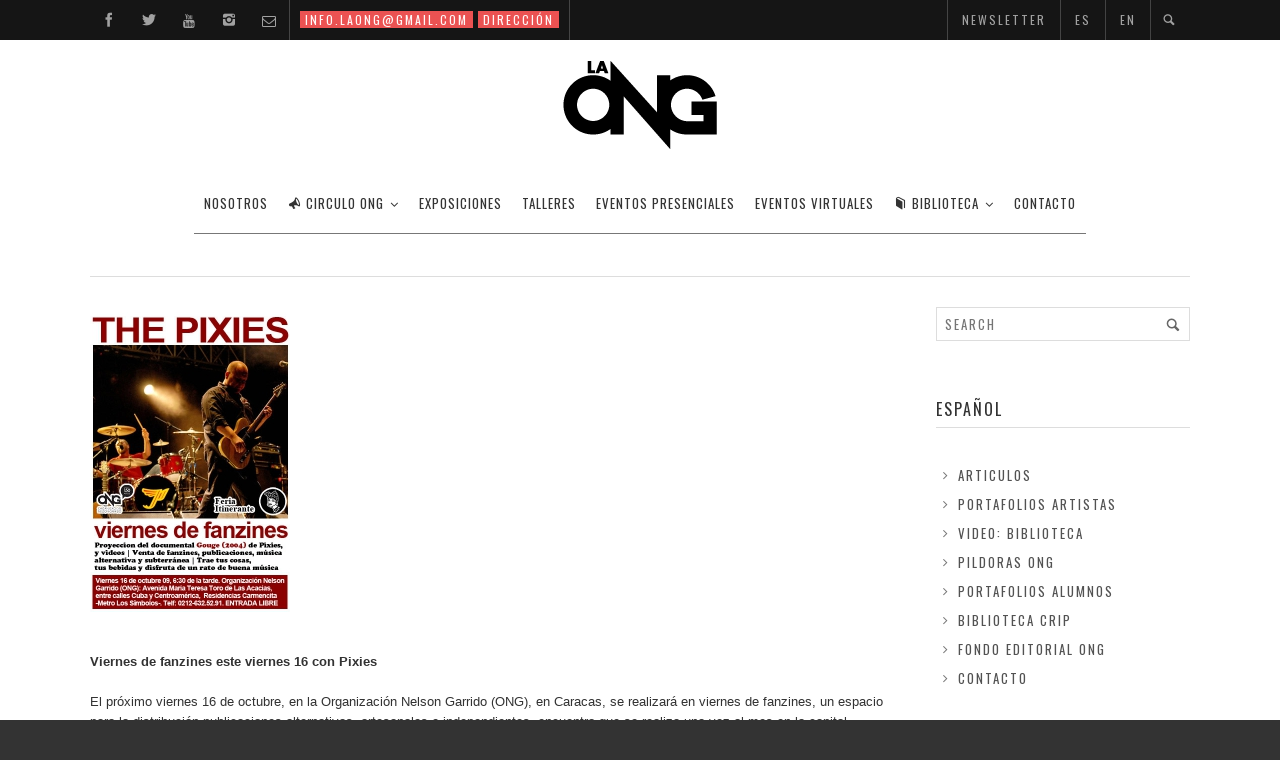

--- FILE ---
content_type: text/html; charset=UTF-8
request_url: https://laong.org/viernes-de-fanzines-este-viernes-16-con-pixies/
body_size: 17180
content:
<!DOCTYPE html>
<!--[if IE 7]>
<html class="ie ie7 no-js" lang="en">
<![endif]-->
<!--[if IE 8]>
<html class="ie ie8 no-js" lang="en">
<![endif]-->
<!--[if !(IE 7) | !(IE 8)  ]><!-->
<html class="no-js" lang="en">
<!--<![endif]-->
<head>
<meta charset="UTF-8" />
<meta name="viewport" content="width=device-width, initial-scale=1.0">
<title>Viernes de fanzines este viernes 16 con Pixies - LaONG | Organizaci&oacute;n Nelson Garrido</title>
<link rel="profile" href="http://gmpg.org/xfn/11" />
<link rel="pingback" href="https://laong.org/xmlrpc.php" />

	<link rel="shortcut icon" href="http://laong.org/wp-content/uploads/2015/03/Favicon.ico">





<!--[if lt IE 9]>
<script src="https://laong.org/wp-content/themes/sonata/js/html5.js" type="text/javascript"></script>
<![endif]-->
		    <!-- PVC Template -->
    <script type="text/template" id="pvc-stats-view-template">
    <i class="pvc-stats-icon medium" aria-hidden="true"><svg aria-hidden="true" focusable="false" data-prefix="far" data-icon="chart-bar" role="img" xmlns="http://www.w3.org/2000/svg" viewBox="0 0 512 512" class="svg-inline--fa fa-chart-bar fa-w-16 fa-2x"><path fill="currentColor" d="M396.8 352h22.4c6.4 0 12.8-6.4 12.8-12.8V108.8c0-6.4-6.4-12.8-12.8-12.8h-22.4c-6.4 0-12.8 6.4-12.8 12.8v230.4c0 6.4 6.4 12.8 12.8 12.8zm-192 0h22.4c6.4 0 12.8-6.4 12.8-12.8V140.8c0-6.4-6.4-12.8-12.8-12.8h-22.4c-6.4 0-12.8 6.4-12.8 12.8v198.4c0 6.4 6.4 12.8 12.8 12.8zm96 0h22.4c6.4 0 12.8-6.4 12.8-12.8V204.8c0-6.4-6.4-12.8-12.8-12.8h-22.4c-6.4 0-12.8 6.4-12.8 12.8v134.4c0 6.4 6.4 12.8 12.8 12.8zM496 400H48V80c0-8.84-7.16-16-16-16H16C7.16 64 0 71.16 0 80v336c0 17.67 14.33 32 32 32h464c8.84 0 16-7.16 16-16v-16c0-8.84-7.16-16-16-16zm-387.2-48h22.4c6.4 0 12.8-6.4 12.8-12.8v-70.4c0-6.4-6.4-12.8-12.8-12.8h-22.4c-6.4 0-12.8 6.4-12.8 12.8v70.4c0 6.4 6.4 12.8 12.8 12.8z" class=""></path></svg></i>
	 <%= total_view %> total views	<% if ( today_view > 0 ) { %>
		<span class="views_today">,  <%= today_view %> views today</span>
	<% } %>
	</span>
	</script>
		    <meta name='robots' content='index, follow, max-image-preview:large, max-snippet:-1, max-video-preview:-1' />

	<!-- This site is optimized with the Yoast SEO plugin v26.5 - https://yoast.com/wordpress/plugins/seo/ -->
	<link rel="canonical" href="https://laong.org/viernes-de-fanzines-este-viernes-16-con-pixies/" />
	<meta property="og:locale" content="en_US" />
	<meta property="og:type" content="article" />
	<meta property="og:title" content="Viernes de fanzines este viernes 16 con Pixies - LaONG | Organizaci&oacute;n Nelson Garrido" />
	<meta property="og:description" content="Viernes de fanzines este viernes 16 con Pixies El próximo viernes 16 de octubre, en la Organización Nelson Garrido (ONG), en Caracas, se realizará en viernes de fanzines, un espacio para la distribución publicaciones alternativas, artesanales e independientes, encuentro que&nbsp;&hellip;" />
	<meta property="og:url" content="https://laong.org/viernes-de-fanzines-este-viernes-16-con-pixies/" />
	<meta property="og:site_name" content="LaONG | Organizaci&oacute;n Nelson Garrido" />
	<meta property="article:publisher" content="https://www.facebook.com/LaONGVirtual" />
	<meta property="article:published_time" content="2009-10-10T21:10:32+00:00" />
	<meta property="article:modified_time" content="2016-02-19T11:53:48+00:00" />
	<meta property="og:image" content="http://blog.organizacionnelsongarrido.com/wp-content/uploads/2009/10/web_pixies1-200x300.jpg" />
	<meta name="author" content="Gala Garrido" />
	<meta name="twitter:card" content="summary_large_image" />
	<meta name="twitter:label1" content="Written by" />
	<meta name="twitter:data1" content="Gala Garrido" />
	<meta name="twitter:label2" content="Est. reading time" />
	<meta name="twitter:data2" content="2 minutes" />
	<script type="application/ld+json" class="yoast-schema-graph">{"@context":"https://schema.org","@graph":[{"@type":"WebPage","@id":"https://laong.org/viernes-de-fanzines-este-viernes-16-con-pixies/","url":"https://laong.org/viernes-de-fanzines-este-viernes-16-con-pixies/","name":"Viernes de fanzines este viernes 16 con Pixies - LaONG | Organizaci&oacute;n Nelson Garrido","isPartOf":{"@id":"https://laong.org/#website"},"primaryImageOfPage":{"@id":"https://laong.org/viernes-de-fanzines-este-viernes-16-con-pixies/#primaryimage"},"image":{"@id":"https://laong.org/viernes-de-fanzines-este-viernes-16-con-pixies/#primaryimage"},"thumbnailUrl":"http://blog.organizacionnelsongarrido.com/wp-content/uploads/2009/10/web_pixies1-200x300.jpg","datePublished":"2009-10-10T21:10:32+00:00","dateModified":"2016-02-19T11:53:48+00:00","author":{"@id":"https://laong.org/#/schema/person/a085e8a0545ba50561d4b9e86f6f7cb3"},"breadcrumb":{"@id":"https://laong.org/viernes-de-fanzines-este-viernes-16-con-pixies/#breadcrumb"},"inLanguage":"en","potentialAction":[{"@type":"ReadAction","target":["https://laong.org/viernes-de-fanzines-este-viernes-16-con-pixies/"]}]},{"@type":"ImageObject","inLanguage":"en","@id":"https://laong.org/viernes-de-fanzines-este-viernes-16-con-pixies/#primaryimage","url":"http://blog.organizacionnelsongarrido.com/wp-content/uploads/2009/10/web_pixies1-200x300.jpg","contentUrl":"http://blog.organizacionnelsongarrido.com/wp-content/uploads/2009/10/web_pixies1-200x300.jpg"},{"@type":"BreadcrumbList","@id":"https://laong.org/viernes-de-fanzines-este-viernes-16-con-pixies/#breadcrumb","itemListElement":[{"@type":"ListItem","position":1,"name":"Home","item":"https://laong.org/"},{"@type":"ListItem","position":2,"name":"Viernes de fanzines este viernes 16 con Pixies"}]},{"@type":"WebSite","@id":"https://laong.org/#website","url":"https://laong.org/","name":"LaONG | Organizaci&oacute;n Nelson Garrido","description":"La ONG como proyecto de arte y cultura no ha parado desde su fundaci&oacute;n; crece y se fortalece con el paso del tiempo.","potentialAction":[{"@type":"SearchAction","target":{"@type":"EntryPoint","urlTemplate":"https://laong.org/?s={search_term_string}"},"query-input":{"@type":"PropertyValueSpecification","valueRequired":true,"valueName":"search_term_string"}}],"inLanguage":"en"},{"@type":"Person","@id":"https://laong.org/#/schema/person/a085e8a0545ba50561d4b9e86f6f7cb3","name":"Gala Garrido","image":{"@type":"ImageObject","inLanguage":"en","@id":"https://laong.org/#/schema/person/image/","url":"https://secure.gravatar.com/avatar/ce8cc525ced19919bc2935b3d5014e07de3d3ca62502bfd69a7b5e0333c27906?s=96&d=mm&r=g","contentUrl":"https://secure.gravatar.com/avatar/ce8cc525ced19919bc2935b3d5014e07de3d3ca62502bfd69a7b5e0333c27906?s=96&d=mm&r=g","caption":"Gala Garrido"},"url":"https://laong.org/author/galaong/"}]}</script>
	<!-- / Yoast SEO plugin. -->


<link rel='dns-prefetch' href='//fonts.googleapis.com' />
<link rel="alternate" type="application/rss+xml" title="LaONG | Organizaci&oacute;n Nelson Garrido &raquo; Feed" href="https://laong.org/feed/" />
<link rel="alternate" type="application/rss+xml" title="LaONG | Organizaci&oacute;n Nelson Garrido &raquo; Comments Feed" href="https://laong.org/comments/feed/" />
<link rel="alternate" title="oEmbed (JSON)" type="application/json+oembed" href="https://laong.org/wp-json/oembed/1.0/embed?url=https%3A%2F%2Flaong.org%2Fviernes-de-fanzines-este-viernes-16-con-pixies%2F" />
<link rel="alternate" title="oEmbed (XML)" type="text/xml+oembed" href="https://laong.org/wp-json/oembed/1.0/embed?url=https%3A%2F%2Flaong.org%2Fviernes-de-fanzines-este-viernes-16-con-pixies%2F&#038;format=xml" />
<style id='wp-img-auto-sizes-contain-inline-css' type='text/css'>
img:is([sizes=auto i],[sizes^="auto," i]){contain-intrinsic-size:3000px 1500px}
/*# sourceURL=wp-img-auto-sizes-contain-inline-css */
</style>
<link rel='stylesheet' id='wi-flexslider-css' href='https://laong.org/wp-content/plugins/wi-portfolio/css/flexslider.css?ver=6.9' type='text/css' media='all' />
<link rel='stylesheet' id='wi-portfolio-css' href='https://laong.org/wp-content/plugins/wi-portfolio/css/portfolio.css?ver=6.9' type='text/css' media='all' />
<link rel='stylesheet' id='wi-portfolio-responsive-css' href='https://laong.org/wp-content/plugins/wi-portfolio/css/responsive.css?ver=6.9' type='text/css' media='all' />
<link rel='stylesheet' id='wi-colorbox-css' href='https://laong.org/wp-content/plugins/wi-portfolio/css/colorbox.css?ver=6.9' type='text/css' media='all' />
<style id='wp-emoji-styles-inline-css' type='text/css'>

	img.wp-smiley, img.emoji {
		display: inline !important;
		border: none !important;
		box-shadow: none !important;
		height: 1em !important;
		width: 1em !important;
		margin: 0 0.07em !important;
		vertical-align: -0.1em !important;
		background: none !important;
		padding: 0 !important;
	}
/*# sourceURL=wp-emoji-styles-inline-css */
</style>
<link rel='stylesheet' id='wp-block-library-css' href='https://laong.org/wp-includes/css/dist/block-library/style.min.css?ver=6.9' type='text/css' media='all' />
<style id='classic-theme-styles-inline-css' type='text/css'>
/*! This file is auto-generated */
.wp-block-button__link{color:#fff;background-color:#32373c;border-radius:9999px;box-shadow:none;text-decoration:none;padding:calc(.667em + 2px) calc(1.333em + 2px);font-size:1.125em}.wp-block-file__button{background:#32373c;color:#fff;text-decoration:none}
/*# sourceURL=/wp-includes/css/classic-themes.min.css */
</style>
<style id='pdfemb-pdf-embedder-viewer-style-inline-css' type='text/css'>
.wp-block-pdfemb-pdf-embedder-viewer{max-width:none}

/*# sourceURL=https://laong.org/wp-content/plugins/pdf-embedder/block/build/style-index.css */
</style>
<style id='global-styles-inline-css' type='text/css'>
:root{--wp--preset--aspect-ratio--square: 1;--wp--preset--aspect-ratio--4-3: 4/3;--wp--preset--aspect-ratio--3-4: 3/4;--wp--preset--aspect-ratio--3-2: 3/2;--wp--preset--aspect-ratio--2-3: 2/3;--wp--preset--aspect-ratio--16-9: 16/9;--wp--preset--aspect-ratio--9-16: 9/16;--wp--preset--color--black: #000000;--wp--preset--color--cyan-bluish-gray: #abb8c3;--wp--preset--color--white: #ffffff;--wp--preset--color--pale-pink: #f78da7;--wp--preset--color--vivid-red: #cf2e2e;--wp--preset--color--luminous-vivid-orange: #ff6900;--wp--preset--color--luminous-vivid-amber: #fcb900;--wp--preset--color--light-green-cyan: #7bdcb5;--wp--preset--color--vivid-green-cyan: #00d084;--wp--preset--color--pale-cyan-blue: #8ed1fc;--wp--preset--color--vivid-cyan-blue: #0693e3;--wp--preset--color--vivid-purple: #9b51e0;--wp--preset--gradient--vivid-cyan-blue-to-vivid-purple: linear-gradient(135deg,rgb(6,147,227) 0%,rgb(155,81,224) 100%);--wp--preset--gradient--light-green-cyan-to-vivid-green-cyan: linear-gradient(135deg,rgb(122,220,180) 0%,rgb(0,208,130) 100%);--wp--preset--gradient--luminous-vivid-amber-to-luminous-vivid-orange: linear-gradient(135deg,rgb(252,185,0) 0%,rgb(255,105,0) 100%);--wp--preset--gradient--luminous-vivid-orange-to-vivid-red: linear-gradient(135deg,rgb(255,105,0) 0%,rgb(207,46,46) 100%);--wp--preset--gradient--very-light-gray-to-cyan-bluish-gray: linear-gradient(135deg,rgb(238,238,238) 0%,rgb(169,184,195) 100%);--wp--preset--gradient--cool-to-warm-spectrum: linear-gradient(135deg,rgb(74,234,220) 0%,rgb(151,120,209) 20%,rgb(207,42,186) 40%,rgb(238,44,130) 60%,rgb(251,105,98) 80%,rgb(254,248,76) 100%);--wp--preset--gradient--blush-light-purple: linear-gradient(135deg,rgb(255,206,236) 0%,rgb(152,150,240) 100%);--wp--preset--gradient--blush-bordeaux: linear-gradient(135deg,rgb(254,205,165) 0%,rgb(254,45,45) 50%,rgb(107,0,62) 100%);--wp--preset--gradient--luminous-dusk: linear-gradient(135deg,rgb(255,203,112) 0%,rgb(199,81,192) 50%,rgb(65,88,208) 100%);--wp--preset--gradient--pale-ocean: linear-gradient(135deg,rgb(255,245,203) 0%,rgb(182,227,212) 50%,rgb(51,167,181) 100%);--wp--preset--gradient--electric-grass: linear-gradient(135deg,rgb(202,248,128) 0%,rgb(113,206,126) 100%);--wp--preset--gradient--midnight: linear-gradient(135deg,rgb(2,3,129) 0%,rgb(40,116,252) 100%);--wp--preset--font-size--small: 13px;--wp--preset--font-size--medium: 20px;--wp--preset--font-size--large: 36px;--wp--preset--font-size--x-large: 42px;--wp--preset--spacing--20: 0.44rem;--wp--preset--spacing--30: 0.67rem;--wp--preset--spacing--40: 1rem;--wp--preset--spacing--50: 1.5rem;--wp--preset--spacing--60: 2.25rem;--wp--preset--spacing--70: 3.38rem;--wp--preset--spacing--80: 5.06rem;--wp--preset--shadow--natural: 6px 6px 9px rgba(0, 0, 0, 0.2);--wp--preset--shadow--deep: 12px 12px 50px rgba(0, 0, 0, 0.4);--wp--preset--shadow--sharp: 6px 6px 0px rgba(0, 0, 0, 0.2);--wp--preset--shadow--outlined: 6px 6px 0px -3px rgb(255, 255, 255), 6px 6px rgb(0, 0, 0);--wp--preset--shadow--crisp: 6px 6px 0px rgb(0, 0, 0);}:where(.is-layout-flex){gap: 0.5em;}:where(.is-layout-grid){gap: 0.5em;}body .is-layout-flex{display: flex;}.is-layout-flex{flex-wrap: wrap;align-items: center;}.is-layout-flex > :is(*, div){margin: 0;}body .is-layout-grid{display: grid;}.is-layout-grid > :is(*, div){margin: 0;}:where(.wp-block-columns.is-layout-flex){gap: 2em;}:where(.wp-block-columns.is-layout-grid){gap: 2em;}:where(.wp-block-post-template.is-layout-flex){gap: 1.25em;}:where(.wp-block-post-template.is-layout-grid){gap: 1.25em;}.has-black-color{color: var(--wp--preset--color--black) !important;}.has-cyan-bluish-gray-color{color: var(--wp--preset--color--cyan-bluish-gray) !important;}.has-white-color{color: var(--wp--preset--color--white) !important;}.has-pale-pink-color{color: var(--wp--preset--color--pale-pink) !important;}.has-vivid-red-color{color: var(--wp--preset--color--vivid-red) !important;}.has-luminous-vivid-orange-color{color: var(--wp--preset--color--luminous-vivid-orange) !important;}.has-luminous-vivid-amber-color{color: var(--wp--preset--color--luminous-vivid-amber) !important;}.has-light-green-cyan-color{color: var(--wp--preset--color--light-green-cyan) !important;}.has-vivid-green-cyan-color{color: var(--wp--preset--color--vivid-green-cyan) !important;}.has-pale-cyan-blue-color{color: var(--wp--preset--color--pale-cyan-blue) !important;}.has-vivid-cyan-blue-color{color: var(--wp--preset--color--vivid-cyan-blue) !important;}.has-vivid-purple-color{color: var(--wp--preset--color--vivid-purple) !important;}.has-black-background-color{background-color: var(--wp--preset--color--black) !important;}.has-cyan-bluish-gray-background-color{background-color: var(--wp--preset--color--cyan-bluish-gray) !important;}.has-white-background-color{background-color: var(--wp--preset--color--white) !important;}.has-pale-pink-background-color{background-color: var(--wp--preset--color--pale-pink) !important;}.has-vivid-red-background-color{background-color: var(--wp--preset--color--vivid-red) !important;}.has-luminous-vivid-orange-background-color{background-color: var(--wp--preset--color--luminous-vivid-orange) !important;}.has-luminous-vivid-amber-background-color{background-color: var(--wp--preset--color--luminous-vivid-amber) !important;}.has-light-green-cyan-background-color{background-color: var(--wp--preset--color--light-green-cyan) !important;}.has-vivid-green-cyan-background-color{background-color: var(--wp--preset--color--vivid-green-cyan) !important;}.has-pale-cyan-blue-background-color{background-color: var(--wp--preset--color--pale-cyan-blue) !important;}.has-vivid-cyan-blue-background-color{background-color: var(--wp--preset--color--vivid-cyan-blue) !important;}.has-vivid-purple-background-color{background-color: var(--wp--preset--color--vivid-purple) !important;}.has-black-border-color{border-color: var(--wp--preset--color--black) !important;}.has-cyan-bluish-gray-border-color{border-color: var(--wp--preset--color--cyan-bluish-gray) !important;}.has-white-border-color{border-color: var(--wp--preset--color--white) !important;}.has-pale-pink-border-color{border-color: var(--wp--preset--color--pale-pink) !important;}.has-vivid-red-border-color{border-color: var(--wp--preset--color--vivid-red) !important;}.has-luminous-vivid-orange-border-color{border-color: var(--wp--preset--color--luminous-vivid-orange) !important;}.has-luminous-vivid-amber-border-color{border-color: var(--wp--preset--color--luminous-vivid-amber) !important;}.has-light-green-cyan-border-color{border-color: var(--wp--preset--color--light-green-cyan) !important;}.has-vivid-green-cyan-border-color{border-color: var(--wp--preset--color--vivid-green-cyan) !important;}.has-pale-cyan-blue-border-color{border-color: var(--wp--preset--color--pale-cyan-blue) !important;}.has-vivid-cyan-blue-border-color{border-color: var(--wp--preset--color--vivid-cyan-blue) !important;}.has-vivid-purple-border-color{border-color: var(--wp--preset--color--vivid-purple) !important;}.has-vivid-cyan-blue-to-vivid-purple-gradient-background{background: var(--wp--preset--gradient--vivid-cyan-blue-to-vivid-purple) !important;}.has-light-green-cyan-to-vivid-green-cyan-gradient-background{background: var(--wp--preset--gradient--light-green-cyan-to-vivid-green-cyan) !important;}.has-luminous-vivid-amber-to-luminous-vivid-orange-gradient-background{background: var(--wp--preset--gradient--luminous-vivid-amber-to-luminous-vivid-orange) !important;}.has-luminous-vivid-orange-to-vivid-red-gradient-background{background: var(--wp--preset--gradient--luminous-vivid-orange-to-vivid-red) !important;}.has-very-light-gray-to-cyan-bluish-gray-gradient-background{background: var(--wp--preset--gradient--very-light-gray-to-cyan-bluish-gray) !important;}.has-cool-to-warm-spectrum-gradient-background{background: var(--wp--preset--gradient--cool-to-warm-spectrum) !important;}.has-blush-light-purple-gradient-background{background: var(--wp--preset--gradient--blush-light-purple) !important;}.has-blush-bordeaux-gradient-background{background: var(--wp--preset--gradient--blush-bordeaux) !important;}.has-luminous-dusk-gradient-background{background: var(--wp--preset--gradient--luminous-dusk) !important;}.has-pale-ocean-gradient-background{background: var(--wp--preset--gradient--pale-ocean) !important;}.has-electric-grass-gradient-background{background: var(--wp--preset--gradient--electric-grass) !important;}.has-midnight-gradient-background{background: var(--wp--preset--gradient--midnight) !important;}.has-small-font-size{font-size: var(--wp--preset--font-size--small) !important;}.has-medium-font-size{font-size: var(--wp--preset--font-size--medium) !important;}.has-large-font-size{font-size: var(--wp--preset--font-size--large) !important;}.has-x-large-font-size{font-size: var(--wp--preset--font-size--x-large) !important;}
:where(.wp-block-post-template.is-layout-flex){gap: 1.25em;}:where(.wp-block-post-template.is-layout-grid){gap: 1.25em;}
:where(.wp-block-term-template.is-layout-flex){gap: 1.25em;}:where(.wp-block-term-template.is-layout-grid){gap: 1.25em;}
:where(.wp-block-columns.is-layout-flex){gap: 2em;}:where(.wp-block-columns.is-layout-grid){gap: 2em;}
:root :where(.wp-block-pullquote){font-size: 1.5em;line-height: 1.6;}
/*# sourceURL=global-styles-inline-css */
</style>
<link rel='stylesheet' id='contact-form-7-css' href='https://laong.org/wp-content/plugins/contact-form-7/includes/css/styles.css?ver=6.1.4' type='text/css' media='all' />
<link rel='stylesheet' id='a3-pvc-style-css' href='https://laong.org/wp-content/plugins/page-views-count/assets/css/style.min.css?ver=2.8.7' type='text/css' media='all' />
<link rel='stylesheet' id='wi-awesome-font-css' href='https://laong.org/wp-content/plugins/wi-shortcodes/includes/css/font-awesome.min.css?ver=6.9' type='text/css' media='all' />
<link rel='stylesheet' id='wi-icomoon-font-css' href='https://laong.org/wp-content/plugins/wi-shortcodes/includes/css/icomoon.css?ver=6.9' type='text/css' media='all' />
<link rel='stylesheet' id='wi-shortcodes-style-css' href='https://laong.org/wp-content/plugins/wi-shortcodes/includes/css/shortcodes.css?ver=6.9' type='text/css' media='all' />
<link rel='stylesheet' id='wi-shortcodes-responsive-css' href='https://laong.org/wp-content/plugins/wi-shortcodes/includes/css/responsive.css?ver=6.9' type='text/css' media='all' />
<link rel='stylesheet' id='wi-normalize-css' href='https://laong.org/wp-content/themes/sonata/css/normalize.css?ver=6.9' type='text/css' media='all' />
<link rel='stylesheet' id='wi-bootstrap-css' href='https://laong.org/wp-content/themes/sonata/css/bootstrap.min.css?ver=6.9' type='text/css' media='all' />
<link rel='stylesheet' id='wi-awesome-css' href='https://laong.org/wp-content/themes/sonata/css/font-awesome.min.css?ver=6.9' type='text/css' media='all' />
<link rel='stylesheet' id='wi-icomoon-css' href='https://laong.org/wp-content/themes/sonata/css/icomoon.css?ver=6.9' type='text/css' media='all' />
<link rel='stylesheet' id='wi-woocommerce-css' href='https://laong.org/wp-content/themes/sonata/css/woocommerce.css?ver=6.9' type='text/css' media='all' />
<link rel='stylesheet' id='wi-stylesheet-css' href='https://laong.org/wp-content/themes/sonata/style.css?ver=6.9' type='text/css' media='all' />
<link rel='stylesheet' id='wi-bootstrap-responsive-css' href='https://laong.org/wp-content/themes/sonata/css/bootstrap-responsive.min.css?ver=6.9' type='text/css' media='all' />
<link rel='stylesheet' id='wi-responsive-css' href='https://laong.org/wp-content/themes/sonata/css/responsive.css?ver=6.9' type='text/css' media='all' />
<link rel='stylesheet' id='wi-google-font-Oswald-css' href='https://fonts.googleapis.com/css?family=Oswald%3A100%2C200%2C300%2C400%2C500%2C600%2C700%2C800%2C900&#038;subset=latin%2Cgreek-ext%2Ccyrillic%2Clatin-ext%2Cgreek%2Ccyrillic-ext%2Cvietnamese&#038;ver=6.9' type='text/css' media='all' />
<link rel='stylesheet' id='a3pvc-css' href='//laong.org/wp-content/uploads/sass/pvc.min.css?ver=1625088212' type='text/css' media='all' />
<script type="text/javascript" src="https://laong.org/wp-includes/js/jquery/jquery.min.js?ver=3.7.1" id="jquery-core-js"></script>
<script type="text/javascript" src="https://laong.org/wp-includes/js/jquery/jquery-migrate.min.js?ver=3.4.1" id="jquery-migrate-js"></script>
<script type="text/javascript" src="https://laong.org/wp-includes/js/underscore.min.js?ver=1.13.7" id="underscore-js"></script>
<script type="text/javascript" src="https://laong.org/wp-includes/js/backbone.min.js?ver=1.6.0" id="backbone-js"></script>
<script type="text/javascript" id="a3-pvc-backbone-js-extra">
/* <![CDATA[ */
var pvc_vars = {"rest_api_url":"https://laong.org/wp-json/pvc/v1","ajax_url":"https://laong.org/wp-admin/admin-ajax.php","security":"2607494a50","ajax_load_type":"rest_api"};
//# sourceURL=a3-pvc-backbone-js-extra
/* ]]> */
</script>
<script type="text/javascript" src="https://laong.org/wp-content/plugins/page-views-count/assets/js/pvc.backbone.min.js?ver=2.8.7" id="a3-pvc-backbone-js"></script>
<script type="text/javascript" src="https://laong.org/wp-content/themes/sonata/js/modernizr.custom.js?ver=2.7.1" id="wi-modernizr-js"></script>
<link rel="https://api.w.org/" href="https://laong.org/wp-json/" /><link rel="alternate" title="JSON" type="application/json" href="https://laong.org/wp-json/wp/v2/posts/919" /><link rel="EditURI" type="application/rsd+xml" title="RSD" href="https://laong.org/xmlrpc.php?rsd" />
<meta name="generator" content="WordPress 6.9" />
<link rel='shortlink' href='https://laong.org/?p=919' />
	<style type="text/css">
		/* Content Width
		------------------------------------------------- */
				.container {
			width:1100px;
			}
		body.layout-boxed #wi-wrapper,
		body.layout-boxed #wi-header-sticky-wrapper #wi-header.is-sticky {
			width:1160px;
			}
			
		
		/* Boxed Layout Body Style
		------------------------------------------------- */
				
		/* Topbar submenu width
		------------------------------------------------- */
				.topbar-menu ul.menu > li > ul {
			width:110px;
			}
			
		/* Primary menu submenu width
		------------------------------------------------- */
				#wi-mainnav .menu > ul > li ul {
			width:200px;
			}
		#wi-mainnav .menu > ul > li > ul ul	{
			left:200px;
			}
		#wi-mainnav .menu > ul > li.right-menu ul li ul {
			right:200px;
			}	
				
		/* Logo
		------------------------------------------------- */
				
		#wi-logo img {
			margin-top:0px;			
		}
						#wi-logo img {
			margin-left:0px;
		}
				
		/* Footer Background Color
		------------------------------------------------- */
				
		#wi-footer.theme-dark {
			background-color:#282E2D;			
		}
				
		/* Selection Color
		------------------------------------------------- */
				::selection
		{
			background:#eb5252;
			color:#fff;
		}
		::-moz-selection
		{
			background:#eb5252;
			color:#fff;
		}		
				
		/* Link
		------------------------------------------------- */
				
		a {
			color:#3a3a3a;			
		}
				
		/* Link hover
		------------------------------------------------- */
				
		a:hover {
			color:#eb5252;			
		}
				
		/* Link decoration
		------------------------------------------------- */
				
		a {
			text-decoration:none;
		}
				
		/* Link hover decoration
		------------------------------------------------- */
				
		a:hover {
			text-decoration:underline;
		}
				
		/* Primary Color
		------------------------------------------------- */
			
		#wi-mainnav .menu > ul > li.menu-cart-has > a,
		#wi-mainnav .menu > ul > li.menu-cart-has:hover > a,
		
		cite,
		blockquote em,
		blockquote cite,
		.wi-single.format-quote .text-area .post-content .quote-author,
			/* shortcodes */
			
			/* portfolio */
		.portfolio-info table td .launch,
		
			/* WooCommerce */
		.woocommerce .star-rating span:before, 
		.woocommerce-page .star-rating span:before		
		{
			color:#eb5252;
		}
		.gallery-icon:hover,
		.topbar-text a,
		#wi-topbar.topbar-primary,
		.wi-article .more-link:hover,
		.wi-blog-slider	.flex-control-paging li a.flex-active,
		.wi-pagination > ul > li > a:hover,
		.wi-single.format-link .link-area .link-title a:hover,
		.page-links > a:hover,
		.post-nav .ele .nav-text a:hover,
		.tags a:hover,
		.authorbox .text h4 a,
		#respond #submit:hover,
		.tagcloud a:hover,
		.wpcf7 .wpcf7-submit:hover,
		.wpcf7 .wpcf7-submit:active,
		.wpcf7 .wpcf7-submit:focus,
		body .mc4wp-form input[type="submit"]:hover,
		body .mc4wp-form input[type="submit"]:active,
		body .mc4wp-form input[type="submit"]:focus,
		.post-password-form input[type="submit"]:hover,
		.post-password-form input[type="submit"]:focus,
		.post-password-form input[type="submit"]:active,
		.tp-bullets.simplebullets.round .bullet:hover, 
		.tp-bullets.simplebullets.round .bullet.selected,
		.tp-bullets.simplebullets.square-old .bullet.selected,
		.tp-button.primary,
		
				/* shortcodes */
		.progress .fore .bar,
		.wi-button .btn-primary,
		.wi-pricing .pricing-column.featured,
		.wi-flexslider .flexslider	.flex-control-paging li a.flex-active,
				
				/* portfolio */
		.wi-portfolio-filter ul li a:hover,	
		.wi-portfolio-filter ul li.active a,		
		.wi-portfolio-slider .flex-control-paging li a.flex-active,
		.portfolio-info table td .launch:hover,
		
				/* WooCommerce */
		.woocommerce span.onsale, 
		.woocommerce-page span.onsale,
		.woocommerce nav.woocommerce-pagination ul li a:hover,
		.woocommerce-page nav.woocommerce-pagination ul li a:hover,
		.woocommerce a.button.alt:hover,
		.woocommerce button.button.alt:hover,
		.woocommerce input.button.alt:hover,
		.woocommerce #respond input#submit.alt:hover,
		.woocommerce-page a.button.alt:hover, 
		.woocommerce-page button.button.alt:hover, 
		.woocommerce-page input.button.alt:hover,
		.woocommerce-page #respond input#submit.alt:hover,
		.woocommerce #review_form #respond .form-submit input:hover, 
		.woocommerce-page #review_form #respond .form-submit input:hover,
		.woocommerce #review_form #respond .form-submit input:focus,
		.woocommerce-page #review_form #respond .form-submit input:focus,
		.woocommerce #review_form #respond .form-submit input:active,
		.woocommerce-page #review_form #respond .form-submit input:active		
		 {
			background-color:#eb5252;
		}
		
		.wi-article .more-link:hover,
		#respond #submit:hover,
		.tagcloud a:hover,
		.wi-latest-portfolio-widget	.port-item .inner a:hover,
		.wi-flickr-widget .flickr-item .inner a:hover,
		.wpcf7 .wpcf7-submit:hover,
		.wpcf7 .wpcf7-submit:active,
		.wpcf7 .wpcf7-submit:focus,
		body .mc4wp-form input[type="submit"]:hover,
		body .mc4wp-form input[type="submit"]:active,
		body .mc4wp-form input[type="submit"]:focus,
		.post-password-form input[type="submit"]:hover,
		.post-password-form input[type="submit"]:focus,
		.post-password-form input[type="submit"]:active
		.tp-bullets.simplebullets.navbar .bullet.selected,
		.tp-bullets.simplebullets.navbar-old .bullet.selected,
		
			/* portfolio */
		.wi-portfolio-filter ul li a:hover,	
		.wi-portfolio-filter ul li.active a,
		
			/* WooCommerce */
		.woocommerce #review_form #respond .form-submit input:hover, 
		.woocommerce-page #review_form #respond .form-submit input:hover,
		.woocommerce #review_form #respond .form-submit input:focus,
		.woocommerce-page #review_form #respond .form-submit input:focus,
		.woocommerce #review_form #respond .form-submit input:active,
		.woocommerce-page #review_form #respond .form-submit input:active	
 		{
			border-color:#eb5252;
		}
		
		.woocommerce ul.products li.product.featured, 
		.woocommerce-page ul.products li.product.featured {
			box-shadow:0 3px 0 #eb5252;
		}
		
				
		/* Typography
		------------------------------------------------- */
			/* Body */
				body {
			font-size:13px;			
		}
							h1 {
				font-size:28px;
			}
							h2 {
				font-size:24px;
			}
							h3 {
				font-size:22px;
			}
							h4 {
				font-size:16px;
			}
							h5 {
				font-size:13px;
			}
							h6 {
				font-size:13px;
			}
						
			/* Main navigation */
				#wi-mainnav .menu > ul > li > a {
			font-size:13px;			
		}
						#wi-mainnav .menu > ul > li ul > li > a {
			font-size:11px;			
		}
				
			/* Titlebar */
				#wi-titlebar .title {
			font-size:24px;			
		}
		@media (max-width: 767px) {
			#wi-titlebar .title {
				font-size:12px;			
			}
		}
		@media (max-width: 479px) {
			#wi-titlebar .title {
				font-size:9.6px;
			}
		}			
						#wi-titlebar .subtitle {
			font-size:12px;			
		}
				
			/* Blog post title */
				.wi-article .text-area .title {
			font-size:22px;			
		}
		@media (max-width: 767px) {
			.wi-article .text-area .title {
				font-size:17.6px;
			}
		}
				
		
		/* Body font
		------------------------------------------------- */
				body,
		input, textarea, select,
		#wi-titlebar .subtitle,
		#respond input[type="text"], 
		#respond input[type="text"]:focus, 
		#respond textarea, 
		#respond textarea:focus,
		.wpcf7 input[type=text],
		.wpcf7 input[type=text]:focus,
		.wpcf7 input[type=email],
		.wpcf7 input[type=email]:focus,
		.wpcf7 textarea,
		.wpcf7 textarea:focus {
			font-family:Arial, Helvetica, sans-serif;
			}
				
		/* Navigation font
		------------------------------------------------- */
				#wi-mainnav .menu > ul > li > a,
		#wi-mainnav .menu > ul > li ul
		{
			font-family:"Oswald", sans-serif !important;;
		}
				
		/* Heading font (and letter spacing)
		------------------------------------------------- */
		h1,
		h2,
		h3,
		h4,
		h5,
		h6,
		.wp-caption-text,
		.gallery-caption,
		.notfound-text,
		#wi-topbar,
		.hidden-search .s,
		#wi-logo a,
		.breadcrumbs,
		#wi-titlebar .meta,
		.side-nav,
		.wi-article.sticky .sticky-label,
		.post-password-form input[type="submit"],
		.wi-article .meta,
		.wi-article .more-link,
		.wi-article.image-has-caption .post-thumbnail .wi-caption,
		.wi-pagination,
		.wi-single .post-thumbnail .wi-caption,
		.page-links,
		.post-nav .ele .nav-text a,
		.tags,
		.nocomments,
		.commentlist header a,
		.commentlist header .sep,
		.commentlist .fn,
		#respond .comment-ele label,
		#respond #submit,
		.searchform .s, .searchform .s:focus,
		.tagcloud a,
		.widget_recent_entries ul li,
		.widget_archive ul li,
		.widget_categories ul li,
		.widget_product_categories ul li,
		.widget_meta ul li,
		.widget_pages ul li,
		.widget_nav_menu ul li,
		.widget_rss ul li,
		.widget_categories select.postform,
		.widget_recent_comments ul,
		#wp-calendar,
		.widget_displaytweetswidget .muted,
		.tipsy,
		#footer-bottom .footer-copyright-text,
		.backtotop a,
		.footer-menu ul li a,
		.wpcf7 p,
		.wpcf7 .wpcf7-submit,
		div.wpcf7-response-output,
		body .mc4wp-form label,
		body .mc4wp-form input[type="submit"],
		.mc4wp-alert,
		.recent-item .meta,
		.recent-item .readmore-link,
		
		#cboxTitle,
		#cboxCurrent,
		
		.tp-caption.modern_medium_fat,
		.tp-caption.modern_medium_fat_white,
		.tp-caption.modern_medium_light,
		.tp-caption.modern_big_bluebg,
		.tp-caption.modern_big_redbg,
		.tp-caption.thinheadline_dark,
		.tp-caption.thintext_dark,
		.tp-caption.largeblackbg,
		.tp-caption.largepinkbg,
		.tp-caption.largewhitebg,
		.tp-caption.largegreenbg,
		.tp-caption.large_bold_grey,
		.tp-caption.medium_thin_grey,
		.tp-caption.small_thin_grey,
		.tp-caption.large_bold_darkblue,
		.tp-caption.medium_bg_darkblue,
		.tp-caption.medium_bold_red,
		.tp-caption.medium_light_red,
		.tp-caption.medium_bg_red,
		.tp-caption.medium_bold_orange,
		.tp-caption.medium_bg_orange,
		.tp-caption.large_bold_white,
		.tp-caption.medium_light_white,
		.tp-caption.mediumlarge_light_white,
		.tp-caption.mediumlarge_light_white_center,
		.tp-caption.medium_bg_asbestos,
		.tp-caption.medium_light_black,
		.tp-caption.large_bold_black,
		.tp-caption.mediumlarge_light_darkblue,
		.tp-caption.small_light_white,
		.tp-caption.large_bg_black,
		.tp-caption.mediumwhitebg,
		
		.tp-button,
		
		/* portfolio */
		.wi-portfolio-filter ul li a,
		.portfolio-item .thumb .name,
		.portfolio-info table,
		
		
		/* shortcodes */
		.progress .fore .name,
		.wi-count .number,
		.wi-count .name,
		.wi-member .name,
		.wi-testimonial .author,
		.bigtext,
		.wi-dropcap.font-normal,
		.wi-iconbox .learn-more,
		.wi-small-iconbox .learn-more,
		.wi-button .btn,
		.wi-pricing .pricing-column .title-row,
		.wi-toggle .toggle-title,
		.wi-tab .tabnav ul li a,
		.wi-piechart .number,
		.wi-piechart-container .name,
		.wi-imagebox .image .hover-text,
		.wi-imagebox .name,
		
		/* woocommerce */
		.woocommerce .woocommerce-breadcrumb, 
		.woocommerce-page .woocommerce-breadcrumb,
		.woocommerce-result-count,
		.woocommerce-ordering select,
		.woocommerce span.onsale, 
		.woocommerce-page span.onsale,
		.woocommerce a.button, 
		.woocommerce button.button, 
		.woocommerce input.button, 
		.woocommerce #respond input#submit, 
		.woocommerce-page a.button, 
		.woocommerce-page button.button, 
		.woocommerce-page input.button, 
		.woocommerce-page #respond input#submit,
		.woocommerce a.wc-forward,
		.woocommerce-page a.wc-forward,
		.woocommerce a.button.wc-forward,
		.woocommerce-page a.button.wc-forward,
		.woocommerce-pagination,
		.woocommerce div.product .woocommerce-tabs ul.tabs li,
		.woocommerce #content div.product .woocommerce-tabs ul.tabs li, 
		.woocommerce-page div.product .woocommerce-tabs ul.tabs li, 
		.woocommerce-page #content div.product .woocommerce-tabs ul.tabs li,
		.woocommerce table.shop_attributes th, 
		.woocommerce-page table.shop_attributes th,
		#commentform label,
		.woocommerce #review_form #respond .form-submit input, 
		.woocommerce-page #review_form #respond .form-submit input,
		.woocommerce #reviews #comments ol.commentlist li .comment-text p.meta,
		.woocommerce-page #reviews #comments ol.commentlist li .comment-text p.meta,
		div.ppt,
		div.pp_woocommerce .pp_description, 
		div.pp_woocommerce .pp_nav p,
		.woocommerce table.shop_table th, 
		.woocommerce-page table.shop_table th,
		.shipping-calculator-form select,
		.woocommerce .cart-collaterals .cart_totals table th,
		.woocommerce-page .cart-collaterals .cart_totals table th,
		.woocommerce form .form-row label,
		.woocommerce #payment ul.payment_methods li label, 
		.woocommerce-page #payment ul.payment_methods li label,
		.woocommerce ul.cart_list li.empty, 
		.woocommerce ul.product_list_widget li.empty, 
		.woocommerce-page ul.cart_list li.empty, 
		.woocommerce-page ul.product_list_widget li.empty,
		.woocommerce ul.cart_list li a,
		.woocommerce ul.product_list_widget li a, 
		.woocommerce-page ul.cart_list li a, 
		.woocommerce-page ul.product_list_widget li a
		{
						font-family:"Oswald", sans-serif !important;									letter-spacing:2px;
						}
		
		/* Fullwidth width
		------------------------------------------------- */
				.wi-page.template-fullwidth #wi-content > .container,
		.wi-page.template-fullwidth #wi-content .wi-fullwidth-content > .container {
			padding-left:0%;
			padding-right:0%;
			-webkit-box-sizing:border-box;
			-moz-box-sizing:border-box;
			box-sizing:border-box;
			}
				
		/* Custom CSS
		------------------------------------------------- */
		.wi-recent-posts.style-2.column-6 .recent-item {
    width: 33.33%;
    margin-bottom: 1em;
}
.wi-recent-posts.style-2.column-6 .recent-item:nth-child(3n+1) {
    clear: left;
}		
		
	</style>	
<script type="text/javascript">
jQuery(document).ready(function(){
	var retina = window.devicePixelRatio > 1 ? true : false;

		if(retina) {
		jQuery('#wi-logo img').attr('src', 'http://laong.org/wp-content/uploads/2014/12/Logo_La-ONG-2015.png');
		jQuery('#wi-logo img').attr('width', '162');
		jQuery('#wi-logo img').attr('height', '96');
	}
	});	
</script>
<meta name="generator" content="Elementor 3.33.4; features: additional_custom_breakpoints; settings: css_print_method-external, google_font-enabled, font_display-auto">
		<script type="text/javascript">
			jQuery(document).ready(function($){
			var $container = $('.wi-portfolio');
			var $items  = $('.portfolio-item');
			// initialize isotope
				if( $().isotope ) {
					$('.wi-portfolio').each(function(){
						var $this = $(this);
						$(window).load(function(){
							$this.isotope({
							itemSelector: '.portfolio-item',
							animationEngine: 'best-available',
							animationOptions: {
									duration: 250,
									easing: 'easeInOutSine',
									queue: false
						   },
										   }); // isotope
							
							// default category
							$this.parent().find('.wi-portfolio-filter').find('li').each(function(){
								if ( $(this).find('a').attr('data-filter') == ('.wi-' + $this.data('default'))  ) {
									$this.parent().find('.wi-portfolio-filter').find('li').removeClass('active');
									$(this).addClass('active');
									var selector = $(this).find("a").attr('data-filter');
									$this.isotope({ filter: selector });
									return false;
								}	
							}); // each
											   
										}); // load
						$(window).resize(function() {
							$this.isotope('reLayout');
						});			
					
						// filter items when filter link is clicked
						$this.parent().find('.wi-portfolio-filter').find('li').click(function(){
							$this.parent().find('.wi-portfolio-filter').find('li').removeClass('active');
							$(this).addClass('active');
							var selector = $(this).find("a").attr('data-filter');
							$this.isotope({ filter: selector });
							return false;
						});
						
						
						
					}); // each wi-portfolio
				
				}	// end if isotope
			
				// COLORBOX
				if ( $().colorbox ) {
					//	colorbox
					$('.wi-colorbox').colorbox({
							transition	:	'elastic',
							speed		:	300,
							maxWidth	:	'90%',
							maxHeight	:	'90%',
							returnFocus	:	false,
						});
						
					$('.wi-portfolio-slideshow-colorbox').colorbox({
							transition	:	'elastic',
							speed		:	300,
							maxWidth	:	'90%',
							maxHeight	:	'90%',
							returnFocus	:	false,
						});	
					
					$('.colorbox-video').each(function(){
							var $this = $(this);
							var innerWidth, innerHeight;
							if ( $this.data('width') ) innerWidth = $this.data('width'); else innerWidth = 640;
							if ( $this.data('height') ) innerHeight = $this.data('height'); else innerHeight = 390;
							
							$this.colorbox({
								iframe:true,
								innerWidth:innerWidth, 
								innerHeight:innerHeight,
									});
									
									});
					
				}	// if colorbox
			
				// Flexslider
				if ( $().flexslider ) {
	
					$('.wi-portfolio-slider').each(function(){
						var $this = $(this);
						var easing = ( $this.data('effect') == 'fade' && !$this.data('easing') ) ? 'linear' : 'easeInOutExpo';
						var pager;
						if ( $this.data('thumbnail-pager') ) pager = 'thumbnails';
						else pager = $this.data('pager');
						
						$this.find('.flexslider').flexslider({
							animation		:	$this.data('effect'),
							pauseOnHover	:	true,
							useCSS			:	false,
							easing			:	easing,
							animationSpeed	:	500,
							slideshowSpeed	:	7000,
							controlNav		:	pager,
							directionNav	:	$this.data('navi'),
							slideshow		:	$this.data('auto'),
							prevText		:	'',
							nextText		:	'',
							smoothHeight	:	$this.data('smooth'),
											 });	// flexslider
													});	// each
							
				}	// if flexslider
				
				// inview
				$('.wi-portfolio').each(function(){
					var $this = $(this);
					$this.find('.viewport-ele').bind('inview', function(event, isInView, visiblePartX, visiblePartY) {
						if (isInView) {
							$this.find('.portfolio-item').each(function(i){
								var port_item = $(this);
								setTimeout(function(){port_item.addClass('running');},i*200);
							}); // each	
						} // inview
					}); // bind	
				}); // each
				
			
			}); // jQuery
		</script>
				<style>
				.e-con.e-parent:nth-of-type(n+4):not(.e-lazyloaded):not(.e-no-lazyload),
				.e-con.e-parent:nth-of-type(n+4):not(.e-lazyloaded):not(.e-no-lazyload) * {
					background-image: none !important;
				}
				@media screen and (max-height: 1024px) {
					.e-con.e-parent:nth-of-type(n+3):not(.e-lazyloaded):not(.e-no-lazyload),
					.e-con.e-parent:nth-of-type(n+3):not(.e-lazyloaded):not(.e-no-lazyload) * {
						background-image: none !important;
					}
				}
				@media screen and (max-height: 640px) {
					.e-con.e-parent:nth-of-type(n+2):not(.e-lazyloaded):not(.e-no-lazyload),
					.e-con.e-parent:nth-of-type(n+2):not(.e-lazyloaded):not(.e-no-lazyload) * {
						background-image: none !important;
					}
				}
			</style>
			</head>

<body class="wp-singular post-template-default single single-post postid-919 single-format-standard wp-theme-sonata wp-version-6-9 wp-version-from-3-8 enable-sticky-header layout-wide nav-submenu-light megamenu-width-header breadcrumb-left elementor-default elementor-kit-19513">

<div class="wi-wrapper" id="wi-wrapper">



<div id="wi-topbar" class="topbar topbar-dark">
	<div class="container main-container">
		
		<div class="row-fluid topbar-container">
		
			<div class="span6">
				<div class="topbar-left topbar-content">
																 
			
		<div class="top-social ele with-tooltip">
			<ul>
														<li class="li-facebook"><a href="https://www.facebook.com/LaONGVirtual" target="_blank" rel="alternate"><i class="icon-facebook"></i></a></li>
																			<li class="li-twitter"><a href="https://twitter.com/laonglaonglaong" target="_blank" rel="alternate"><i class="icon-twitter"></i></a></li>
																																																							<li class="li-youtube"><a href="https://www.youtube.com/c/LaONG" target="_blank" rel="alternate"><i class="icon-youtube"></i></a></li>
																												<li class="li-instagram"><a href="http://instagram.com/_laong" target="_blank" rel="alternate"><i class="icon-instagram"></i></a></li>
																																																																																																																																																																																																																																																																																																																																					<li class="li-envelope-alt"><a href="http://info.laong@gmail.com" target="_blank" rel="alternate"><i class="icon-envelope-alt"></i></a></li>
																			
				
												
			</ul>
		</div><!-- .social -->
	
				<div class="topbar-text ele"><a href="mailto:INFO.LAONG@GMAIL.COM">INFO.LAONG@GMAIL.COM</a> <a href="https://goo.gl/maps/HSVaCW8aBKfEvcYx6">DIRECCIÓN </a></div>
		
						
					<div class="clearfix"></div>
				</div><!-- .topbar-content -->
			</div><!-- .span6 -->
			
			<div class="span6">
				<div class="topbar-right topbar-content">
																				<div class="topbar-menu ele">
			<a class="toggle-btn">Go to...<i class="icon-align-justify"></i></a>
			<div class="topbar-mn"><ul id="menu-top-menu-1" class="menu"><li id="menu-item-15825" class="menu-item menu-item-type-post_type menu-item-object-page menu-item-15825"><a href="https://laong.org/newsletter/">NEWSLETTER</a></li>
<li id="menu-item-3767" class="menu-item menu-item-type-post_type menu-item-object-page menu-item-home menu-item-3767"><a href="https://laong.org/">ES</a></li>
<li id="menu-item-4546" class="menu-item menu-item-type-custom menu-item-object-custom menu-item-4546"><a href="https://laong.org/home-english/">EN</a></li>
</ul></div>		</div><!-- .topbar-menu.ele -->
				
			
		 
		<div class="top-search ele">
			<form action="https://laong.org" method="get">
				<div class="hidden-search">
					<input type="text" name="s" class="s" value="" placeholder="Si es culebra te pica..." />
					<button type="submit" class="submit"><i class="icon-search"></i></button>
				</div><!-- .hidden-search -->	
				<div class="button"><i class="icon-search"></i></div>
			</form><!-- .searchform -->
		</div><!-- .top-searchform -->
		
						
					<div class="clearfix"></div>
				</div><!-- .topbar-content -->
			</div><!-- .span6 -->
			
			
		</div><!-- .row-fluid -->
	</div><!-- .container -->

	<a id="topbar-toggle"><i class="icon-arrow-down-7"></i></a>
	
</div><!-- #wi-topbar -->



<!--										HEADER											-->
<div id="wi-header-sticky-wrapper">
<header id="wi-header" class="wi-header style-2">

	
	<div class="container">
		<div class="row-fluid">
		
			<div class="logo-desc">
				<div id="wi-logo" class="wi-logo">
					<a href="https://laong.org" rel="home">
											<img src="http://laong.org/wp-content/uploads/2014/12/Logo_La-ONG-2015-header-web.png" alt="LaONG | Organizaci&oacute;n Nelson Garrido" />
						
					</a>
				</div><!-- .wi-logo -->
				
									
				
			</div><!-- .logo-desc -->
			
			
			<a class="toggle-menu"><i class="icon-align-justify"></i></a>
			<div id="mainnav-container">
				<nav id="wi-mainnav" class="wi-mainnav" data-hover-intent="false">
					<div class="menu"><ul id="menu-barra-de-navegacion" class="menu"><li id="menu-item-1861" class="menu-item menu-item-type-post_type menu-item-object-page"><a href="https://laong.org/nosotros/">Nosotros</a></li>
<li id="menu-item-6661" class="menu-item menu-item-type-post_type menu-item-object-page menu-item-has-children"><a href="https://laong.org/blog/"><i class="icon-megaphone ic-icon small-ic"></i>CIRCULO ONG</a>
<ul class="sub-menu">
	<li id="menu-item-21884" class="menu-item menu-item-type-taxonomy menu-item-object-category"><a href="https://laong.org/category/articulos/">Articulos ONG</a></li>
	<li id="menu-item-21886" class="menu-item menu-item-type-taxonomy menu-item-object-category"><a href="https://laong.org/category/portafolios-artistas/">Portafolios ONG</a></li>
	<li id="menu-item-21885" class="menu-item menu-item-type-taxonomy menu-item-object-category"><a href="https://laong.org/category/pildoras/">Pildoras ONG</a></li>
	<li id="menu-item-21887" class="menu-item menu-item-type-taxonomy menu-item-object-category"><a href="https://laong.org/category/video-biblioteca/">Archivo Virtual: Biblioteca Ricardo Armas</a></li>
</ul>
</li>
<li id="menu-item-18907" class="menu-item menu-item-type-post_type menu-item-object-page"><a href="https://laong.org/exposiciones/">EXPOSICIONES</a></li>
<li id="menu-item-16363" class="menu-item menu-item-type-post_type menu-item-object-page"><a href="https://laong.org/oferta-academica/">TALLERES</a></li>
<li id="menu-item-21664" class="menu-item menu-item-type-post_type menu-item-object-page"><a href="https://laong.org/eventos/">EVENTOS PRESENCIALES</a></li>
<li id="menu-item-21889" class="menu-item menu-item-type-taxonomy menu-item-object-category"><a href="https://laong.org/category/pildoras/">EVENTOS VIRTUALES</a></li>
<li id="menu-item-3058" class="menu-item menu-item-type-custom menu-item-object-custom menu-item-has-children"><a href="/#"><i class="icon-book ic-icon small-ic"></i>BIBLIOTECA</a>
<ul class="sub-menu">
	<li id="menu-item-14715" class="menu-item menu-item-type-custom menu-item-object-custom"><a href="https://laong.org/category/video-biblioteca/"><i class="icon-book-2 ic-icon small-ic"></i>Archivo Virtual: Biblioteca Ricardo Armas</a></li>
	<li id="menu-item-1864" class="menu-item menu-item-type-post_type menu-item-object-page"><a href="https://laong.org/la-cucaracha-ilustrada/"><i class="icon-book-2 ic-icon small-ic"></i>Fondo editorial: La Cucaracha Ilustrada</a></li>
	<li id="menu-item-18015" class="menu-item menu-item-type-custom menu-item-object-custom"><a target="_blank" href="https://mega.nz/folder/IKhmnKhI#IGSd7ISkpqbK6qg-gJn3gg"><i class="icon-book-2 ic-icon small-ic"></i>Biblioteca Crip</a></li>
</ul>
</li>
<li id="menu-item-21890" class="menu-item menu-item-type-custom menu-item-object-custom"><a href="mailto:info.laong@gmail.com">CONTACTO</a></li>
</ul></div>				</nav><!-- .wi-mainnav -->
			</div><!-- #mainnav-container -->
		
		</div><!-- .row-fluid -->
	</div><!-- .container -->	

	
</header><!-- .wi-header -->
</div><!-- #wi-header-sticky-wrapper -->


<div id="wi-container">

	
<article id="single-919" class="wi-single titlebar-align-center has-sidebar template-normal sidebar-right show-featured-image-yes no-thumb post-919 post type-post status-publish format-standard hentry category-noticias category-sincategoria tag-libertario tag-viernes-de-fanzines">

<style type="text/css">
	/* Titlebar Padding 
	----------------------------- */
		#wi-titlebar .container .inner {
		padding-top:10px;
		padding-bottom:10px;
	}
		
	/* Titlebar Background Color
	----------------------------- */
		
	/* Background Image
	----------------------------- */
		
	/* Overlay Opacity
	----------------------------- */
		
	/* Clipmask Opacity
	----------------------------- */
		
	/* Light pattern
	----------------------------- */
		#wi-titlebar.style-3 {
		background-image:url(http://laong.org/wp-content/themes/sonata/images/patterns/light/weave.png);
				-webkit-background-size:35px 31px;
		-moz-background-size:35px 31px;
		background-size:35px 31px;
				}
	@media (-webkit-min-device-pixel-ratio: 1.25), (min-resolution: 120dpi){
		#wi-titlebar.style-3 {
			background-image:url(http://laong.org/wp-content/themes/sonata/images/patterns/light/weave_@2X.png);
		}
	}	
		
	/* Dark pattern
	----------------------------- */
		
	
	/* Custom Pattern
	----------------------------- */
		
</style>

<div class="titlebar-container" id="titlebar-container">

<div id="wi-titlebar" class="titlebar ">

	<div class="overlay"></div>

	<div class="container">
	
	<div class="inner">
		
		<div class="title-area">
			<h1 class="title"><span>Viernes de fanzines este viernes 16 con Pixies</span></h1>
			
				<div class="meta">
				<div class="ele time"><time data-time="2009-10-10T13:10:32+00:00">10/10/2009</time></div>
						<div class="ele categories"><a href="https://laong.org/category/noticias/" rel="category tag">Noticias</a><span class="sep">&middot;</span><a href="https://laong.org/category/sincategoria/" rel="category tag">Sin Categoría</a></div>
						<div class="ele comments">
			<span>Off</span>		</div><!-- .comments -->
								<div class="clearfix"></div>
	</div><!-- .meta -->
			
		</div><!-- .title-area -->
	
	</div><!-- .inner -->
	
	</div><!-- .container -->

</div><!-- #titlebar -->	
	
	
</div><!-- #titlebar-container -->

<div id="wi-content" class="site-content">

	<div class="container">
		<div class="row-fluid">

			<div id="primary" role="main" class="span9">
			
						
								
										
								
				
			
				<div class="text-area">
				
									
					 
			
					<div class="post-content">
				
						<p><img fetchpriority="high" decoding="async" class="alignnone size-medium wp-image-918" title="web_pixies1" src="http://blog.organizacionnelsongarrido.com/wp-content/uploads/2009/10/web_pixies1-200x300.jpg" alt="web_pixies1" width="200" height="300" srcset="https://laong.org/wp-content/uploads/2009/10/web_pixies1-200x300.jpg 200w, https://laong.org/wp-content/uploads/2009/10/web_pixies1.jpg 400w" sizes="(max-width: 200px) 100vw, 200px" /></p>
<p><strong>Viernes de fanzines este viernes 16 con Pixies</strong></p>
<p>El próximo viernes 16 de octubre, en la Organización Nelson Garrido (ONG), en Caracas, se realizará en viernes de fanzines, un espacio para la distribución publicaciones alternativas, artesanales e independientes, encuentro que se realiza una vez al mes en la capital venezolana. En esta oportunidad se proyectará el documental “Gouge” (2004), de la banda Pixies. Pixies es una banda de rock alternativo formada en 1986 en la ciudad de Boston, Estados Unidos, considerada una de las principales influencias del sonido grunge. “Grouge” es la historia de The Pixies en un documental de 50 minutos con comentarios de los mismos integrantes de la banda, Bono (U2), David Bowie, Thom Yorke y John Greenwood (Radiohead), Graham Coxon y Alex James (Blur), Fran Healy y Andy Dunlop (Travis), PJ Harvey, Tim Wheeler, Badly Drawn Boy, Chris Ollie (Six By Seven). Además, se estarán proyectando videos y conciertos de Pixies.</p>
<p>Viernes de Fanzines es un espacio para las publicaciones independientes y artesanales, así como para la música. A partir de las 6 y 30 de la tarde se realizará la proyección del video en pantalla grande, además de la venta de fanzines, periódicos y publicaciones; accesorios, artesanía y otras cosas menudas e imprescindibles para la vida, en medio de una ambientación diferente. Si tienes una editorial artesanal, distribuyes material alternativo o tienes algo para compartir, acércate a la Organización Nelson Garrido (ONG), en la avenida Maria Teresa Toro, entre calles Cuba y Centromérica, residencias Carmecita número 5. Metro Los Símbolos. Teléfono: 632.52.91. Sitio web: http://www.organizacionnelsongarrido.com</p>
<p>Trae tus bebidas y disfruta de una isla de buena música en el océano de violencia caraqueño.</p>
<p>La entrada es gratuita.</p>
<p><em>Jamás aceptarás cosas sólo porque otros las dicen, ni verás con los ojos de los muertos. Tampoco verás cosas a través de mis ojos, ni aceptarás lo que digo. Escucharás a todas las partes y filtrarás la información tu solo. Simon Wilder.</em></p>
<p>Viernes de fanzines, septiembre 2009: Joy Division<br />
Viernes de fanzines, agosto 2009: Circle Jerks<br />
Viernes de fanzines, julio 2009: Lacrimosa<br />
Viernes de fanzines, junio 2009: The Cure<br />
Viernes de fanzines, mayo 2009: The Smiths</p>
<div class="pvc_clear"></div>
<p id="pvc_stats_919" class="pvc_stats all  pvc_load_by_ajax_update" data-element-id="919" style=""><i class="pvc-stats-icon medium" aria-hidden="true"><svg aria-hidden="true" focusable="false" data-prefix="far" data-icon="chart-bar" role="img" xmlns="http://www.w3.org/2000/svg" viewBox="0 0 512 512" class="svg-inline--fa fa-chart-bar fa-w-16 fa-2x"><path fill="currentColor" d="M396.8 352h22.4c6.4 0 12.8-6.4 12.8-12.8V108.8c0-6.4-6.4-12.8-12.8-12.8h-22.4c-6.4 0-12.8 6.4-12.8 12.8v230.4c0 6.4 6.4 12.8 12.8 12.8zm-192 0h22.4c6.4 0 12.8-6.4 12.8-12.8V140.8c0-6.4-6.4-12.8-12.8-12.8h-22.4c-6.4 0-12.8 6.4-12.8 12.8v198.4c0 6.4 6.4 12.8 12.8 12.8zm96 0h22.4c6.4 0 12.8-6.4 12.8-12.8V204.8c0-6.4-6.4-12.8-12.8-12.8h-22.4c-6.4 0-12.8 6.4-12.8 12.8v134.4c0 6.4 6.4 12.8 12.8 12.8zM496 400H48V80c0-8.84-7.16-16-16-16H16C7.16 64 0 71.16 0 80v336c0 17.67 14.33 32 32 32h464c8.84 0 16-7.16 16-16v-16c0-8.84-7.16-16-16-16zm-387.2-48h22.4c6.4 0 12.8-6.4 12.8-12.8v-70.4c0-6.4-6.4-12.8-12.8-12.8h-22.4c-6.4 0-12.8 6.4-12.8 12.8v70.4c0 6.4 6.4 12.8 12.8 12.8z" class=""></path></svg></i> <img decoding="async" width="16" height="16" alt="Loading" src="https://laong.org/wp-content/plugins/page-views-count/ajax-loader-2x.gif" border=0 /></p>
<div class="pvc_clear"></div>
						
					</div><!-- .post-content -->
				
										
									
				</div><!-- .text-area -->
			
												
												
												
								
<div id="comments" class="comments-area">

	
		
		
</div><!-- #comments .comments-area -->		
			</div><!-- #primary -->
			
			<div id="secondary" class="widget-area span3" role="complementary">
	<aside id="search-4" class="widget widget_search"><div class="searchform">
	<form role="search" method="get" class="" action="https://laong.org">
		<div class="searchdiv">
			<input type="text" value="" name="s" class="s" placeholder="Search" />
			<button type="submit" class="submit" title="Enter the keyword"><i class="icon-search"></i></button>
		</div><!-- .searchdiv -->
	</form>
</div><!-- .searchform --></aside><aside id="nav_menu-16" class="widget widget_nav_menu"><h3 class="widget-title"><span>Español</span></h3><div class="menu-circuloong-spanish-container"><ul id="menu-circuloong-spanish" class="menu"><li id="menu-item-18673" class="menu-item menu-item-type-taxonomy menu-item-object-category menu-item-18673"><a href="https://laong.org/category/articulos/">Articulos</a></li>
<li id="menu-item-18677" class="menu-item menu-item-type-taxonomy menu-item-object-category menu-item-18677"><a href="https://laong.org/category/portafolios-artistas/">Portafolios Artistas</a></li>
<li id="menu-item-18674" class="menu-item menu-item-type-taxonomy menu-item-object-category menu-item-18674"><a href="https://laong.org/category/video-biblioteca/">Video: Biblioteca</a></li>
<li id="menu-item-18675" class="menu-item menu-item-type-taxonomy menu-item-object-category menu-item-18675"><a href="https://laong.org/category/pildoras/">Pildoras ONG</a></li>
<li id="menu-item-18676" class="menu-item menu-item-type-taxonomy menu-item-object-category menu-item-18676"><a href="https://laong.org/category/portfolio-alumnos/">Portafolios Alumnos</a></li>
<li id="menu-item-18770" class="menu-item menu-item-type-custom menu-item-object-custom menu-item-18770"><a href="https://mega.nz/folder/IKhmnKhI#IGSd7ISkpqbK6qg-gJn3gg">Biblioteca Crip</a></li>
<li id="menu-item-18771" class="menu-item menu-item-type-post_type menu-item-object-page menu-item-18771"><a href="https://laong.org/fondo-editorial-ong/">FONDO EDITORIAL ONG</a></li>
<li id="menu-item-21892" class="menu-item menu-item-type-custom menu-item-object-custom menu-item-21892"><a href="mailto:info.laong@gmail.com">Contacto</a></li>
</ul></div></aside><aside id="custom_html-10" class="widget_text widget widget_custom_html"><div class="textwidget custom-html-widget"><div class="clearfix"></div><div class="spacer" style="height:30px"></div><div class="clearfix"></div></div></aside><aside id="nav_menu-14" class="widget widget_nav_menu"><h3 class="widget-title"><span>English</span></h3><div class="menu-circuloong-english-container"><ul id="menu-circuloong-english" class="menu"><li id="menu-item-18761" class="menu-item menu-item-type-taxonomy menu-item-object-category menu-item-18761"><a href="https://laong.org/category/articles/">Articles</a></li>
<li id="menu-item-18762" class="menu-item menu-item-type-taxonomy menu-item-object-category menu-item-18762"><a href="https://laong.org/category/artists-portfolio/">Artist&#8217;s Portfolios</a></li>
<li id="menu-item-18763" class="menu-item menu-item-type-taxonomy menu-item-object-category menu-item-18763"><a href="https://laong.org/category/library/">Library</a></li>
<li id="menu-item-18764" class="menu-item menu-item-type-post_type menu-item-object-page menu-item-18764"><a href="https://laong.org/about/">About</a></li>
<li id="menu-item-21891" class="menu-item menu-item-type-custom menu-item-object-custom menu-item-21891"><a href="mailto:info.laong@gmail.com">Contact</a></li>
</ul></div></aside><aside id="custom_html-9" class="widget_text widget widget_custom_html"><div class="textwidget custom-html-widget"><div class="clearfix"></div><div class="spacer" style="height:30px"></div><div class="clearfix"></div></div></aside></div><!-- #secondary -->			
		</div><!-- .row-fluid -->
	</div><!-- .container -->
	
</div><!-- #wi-content -->

</article><!-- .wi-single -->

	
		

</div><!-- #wi-container -->


<footer id="footer-container" class="footer-container">


<div id="wi-footer" class="footer-layout-1 theme-light">
	<div class="container">
		<div class="row-fluid">
		<aside class="footer-sidebar footer-sidebar-1 span3"></aside><aside class="footer-sidebar footer-sidebar-2 span3"></aside><aside class="footer-sidebar footer-sidebar-3 span3"></aside><aside class="footer-sidebar footer-sidebar-4 span3"></aside>		</div><!-- .row-fluid -->
	</div><!-- .container -->
</div><!-- #wi-footer -->

<div id="footer-bottom" class="layout-left-right">
	<div class="container">
				
			<div class="row-fluid">
			
				<div class="span6">
					<div class="footer-bottom-left footer-bottom-content">
																							<div class="ele footer-copyright-text">EL ESPACIO DE LOS QUE NO TENEMOS ESPACIO</div>
		
		
					</div><!-- .footer-content -->
				</div><!-- .span6 -->
				
				<div class="span6">
					<div class="footer-bottom-right footer-bottom-content">
																				
	
			
		<div class="footer-social ele with-tooltip">
			<ul>
														<li class="li-facebook"><a href="https://www.facebook.com/LaONGVirtual" target="_blank" rel="alternate"><i class="icon-facebook"></i></a></li>
																			<li class="li-twitter"><a href="https://twitter.com/laonglaonglaong" target="_blank" rel="alternate"><i class="icon-twitter"></i></a></li>
																																																							<li class="li-youtube"><a href="https://www.youtube.com/c/LaONG" target="_blank" rel="alternate"><i class="icon-youtube"></i></a></li>
																												<li class="li-instagram"><a href="http://instagram.com/_laong" target="_blank" rel="alternate"><i class="icon-instagram"></i></a></li>
																																																																																																																																																																																																																																																																																																																																					<li class="li-envelope-alt"><a href="http://info.laong@gmail.com" target="_blank" rel="alternate"><i class="icon-envelope-alt"></i></a></li>
																			
				
												
			</ul>
		</div><!-- .footer-social -->
	
		
					<div class="backtotop ele">
			<a href="#top" class="scrollup">ARRIBA <i class="icon-angle-up"></i></a>
		</div>
	
		
					</div><!-- .footer-content -->
				</div><!-- .span6 -->
				
			</div><!-- .row-fluid -->

		
	</div><!-- .container -->
</div><!-- #footer-bottom -->

</footer><!-- #footer-container -->


<script type="speculationrules">
{"prefetch":[{"source":"document","where":{"and":[{"href_matches":"/*"},{"not":{"href_matches":["/wp-*.php","/wp-admin/*","/wp-content/uploads/*","/wp-content/*","/wp-content/plugins/*","/wp-content/themes/sonata/*","/*\\?(.+)"]}},{"not":{"selector_matches":"a[rel~=\"nofollow\"]"}},{"not":{"selector_matches":".no-prefetch, .no-prefetch a"}}]},"eagerness":"conservative"}]}
</script>
<div class="scrollup" id="scrollup"></div>			<script>
				const lazyloadRunObserver = () => {
					const lazyloadBackgrounds = document.querySelectorAll( `.e-con.e-parent:not(.e-lazyloaded)` );
					const lazyloadBackgroundObserver = new IntersectionObserver( ( entries ) => {
						entries.forEach( ( entry ) => {
							if ( entry.isIntersecting ) {
								let lazyloadBackground = entry.target;
								if( lazyloadBackground ) {
									lazyloadBackground.classList.add( 'e-lazyloaded' );
								}
								lazyloadBackgroundObserver.unobserve( entry.target );
							}
						});
					}, { rootMargin: '200px 0px 200px 0px' } );
					lazyloadBackgrounds.forEach( ( lazyloadBackground ) => {
						lazyloadBackgroundObserver.observe( lazyloadBackground );
					} );
				};
				const events = [
					'DOMContentLoaded',
					'elementor/lazyload/observe',
				];
				events.forEach( ( event ) => {
					document.addEventListener( event, lazyloadRunObserver );
				} );
			</script>
			<script type="text/javascript" src="https://laong.org/wp-content/plugins/wi-portfolio/js/jquery.flexslider-min.js?ver=2.1" id="wi-flexslider-js"></script>
<script type="text/javascript" src="https://laong.org/wp-content/plugins/wi-portfolio/js/jquery.easing.1.3.js?ver=1.3" id="wi-easing-js"></script>
<script type="text/javascript" src="https://laong.org/wp-content/plugins/wi-portfolio/js/jquery.colorbox-min.js?ver=1.4.26" id="wi-colorbox-js"></script>
<script type="text/javascript" src="https://laong.org/wp-content/plugins/wi-portfolio/js/jquery.inview.min.js?ver=1.0" id="wi-inview-js"></script>
<script type="text/javascript" src="https://laong.org/wp-includes/js/dist/hooks.min.js?ver=dd5603f07f9220ed27f1" id="wp-hooks-js"></script>
<script type="text/javascript" src="https://laong.org/wp-includes/js/dist/i18n.min.js?ver=c26c3dc7bed366793375" id="wp-i18n-js"></script>
<script type="text/javascript" id="wp-i18n-js-after">
/* <![CDATA[ */
wp.i18n.setLocaleData( { 'text direction\u0004ltr': [ 'ltr' ] } );
//# sourceURL=wp-i18n-js-after
/* ]]> */
</script>
<script type="text/javascript" src="https://laong.org/wp-content/plugins/contact-form-7/includes/swv/js/index.js?ver=6.1.4" id="swv-js"></script>
<script type="text/javascript" id="contact-form-7-js-before">
/* <![CDATA[ */
var wpcf7 = {
    "api": {
        "root": "https:\/\/laong.org\/wp-json\/",
        "namespace": "contact-form-7\/v1"
    },
    "cached": 1
};
//# sourceURL=contact-form-7-js-before
/* ]]> */
</script>
<script type="text/javascript" src="https://laong.org/wp-content/plugins/contact-form-7/includes/js/index.js?ver=6.1.4" id="contact-form-7-js"></script>
<script type="text/javascript" src="https://laong.org/wp-content/plugins/wi-shortcodes/includes/js/jquery.fitvids.js?ver=1.0" id="wi-fitvids-js"></script>
<script type="text/javascript" src="https://laong.org/wp-content/plugins/wi-shortcodes/includes/js/countdown.min.js?ver=1.0" id="wi-countdown-js"></script>
<script type="text/javascript" src="https://laong.org/wp-content/plugins/wi-shortcodes/includes/js/main.js?ver=1.0" id="wi-plugin-shortcodes-js"></script>
<script type="text/javascript" src="https://laong.org/wp-content/themes/sonata/js/matchMedia.js?ver=1.0" id="wi-matchmedia-js"></script>
<script type="text/javascript" src="https://laong.org/wp-content/themes/sonata/js/superfish.js?ver=1.0" id="wi-superfish-js"></script>
<script type="text/javascript" src="https://laong.org/wp-content/themes/sonata/js/jquery.touchSwipe.min.js?ver=1.3.3" id="wi-touchswipe-js"></script>
<script type="text/javascript" src="https://laong.org/wp-content/themes/sonata/js/jquery.autosize-min.js?ver=1.17.1" id="wi-autosize-js"></script>
<script type="text/javascript" src="https://laong.org/wp-content/themes/sonata/js/waypoints.min.js?ver=2.0.4" id="wi-waypoint-js"></script>
<script type="text/javascript" src="https://laong.org/wp-content/themes/sonata/js/stickySidebar.js?ver=1.0" id="wi-sticky-sidebar-js"></script>
<script type="text/javascript" src="https://laong.org/wp-content/plugins/wi-shortcodes/includes/js/jquery.parallax-1.1.3.js?ver=1.1.3" id="wi-parallax-js"></script>
<script type="text/javascript" src="https://laong.org/wp-content/themes/sonata/js/jquery.tipsy.js?ver=1.0" id="wi-tipsy-js"></script>
<script type="text/javascript" src="https://laong.org/wp-content/themes/sonata/js/main.js?ver=1.0" id="wi-main-js"></script>
<script id="wp-emoji-settings" type="application/json">
{"baseUrl":"https://s.w.org/images/core/emoji/17.0.2/72x72/","ext":".png","svgUrl":"https://s.w.org/images/core/emoji/17.0.2/svg/","svgExt":".svg","source":{"concatemoji":"https://laong.org/wp-includes/js/wp-emoji-release.min.js?ver=6.9"}}
</script>
<script type="module">
/* <![CDATA[ */
/*! This file is auto-generated */
const a=JSON.parse(document.getElementById("wp-emoji-settings").textContent),o=(window._wpemojiSettings=a,"wpEmojiSettingsSupports"),s=["flag","emoji"];function i(e){try{var t={supportTests:e,timestamp:(new Date).valueOf()};sessionStorage.setItem(o,JSON.stringify(t))}catch(e){}}function c(e,t,n){e.clearRect(0,0,e.canvas.width,e.canvas.height),e.fillText(t,0,0);t=new Uint32Array(e.getImageData(0,0,e.canvas.width,e.canvas.height).data);e.clearRect(0,0,e.canvas.width,e.canvas.height),e.fillText(n,0,0);const a=new Uint32Array(e.getImageData(0,0,e.canvas.width,e.canvas.height).data);return t.every((e,t)=>e===a[t])}function p(e,t){e.clearRect(0,0,e.canvas.width,e.canvas.height),e.fillText(t,0,0);var n=e.getImageData(16,16,1,1);for(let e=0;e<n.data.length;e++)if(0!==n.data[e])return!1;return!0}function u(e,t,n,a){switch(t){case"flag":return n(e,"\ud83c\udff3\ufe0f\u200d\u26a7\ufe0f","\ud83c\udff3\ufe0f\u200b\u26a7\ufe0f")?!1:!n(e,"\ud83c\udde8\ud83c\uddf6","\ud83c\udde8\u200b\ud83c\uddf6")&&!n(e,"\ud83c\udff4\udb40\udc67\udb40\udc62\udb40\udc65\udb40\udc6e\udb40\udc67\udb40\udc7f","\ud83c\udff4\u200b\udb40\udc67\u200b\udb40\udc62\u200b\udb40\udc65\u200b\udb40\udc6e\u200b\udb40\udc67\u200b\udb40\udc7f");case"emoji":return!a(e,"\ud83e\u1fac8")}return!1}function f(e,t,n,a){let r;const o=(r="undefined"!=typeof WorkerGlobalScope&&self instanceof WorkerGlobalScope?new OffscreenCanvas(300,150):document.createElement("canvas")).getContext("2d",{willReadFrequently:!0}),s=(o.textBaseline="top",o.font="600 32px Arial",{});return e.forEach(e=>{s[e]=t(o,e,n,a)}),s}function r(e){var t=document.createElement("script");t.src=e,t.defer=!0,document.head.appendChild(t)}a.supports={everything:!0,everythingExceptFlag:!0},new Promise(t=>{let n=function(){try{var e=JSON.parse(sessionStorage.getItem(o));if("object"==typeof e&&"number"==typeof e.timestamp&&(new Date).valueOf()<e.timestamp+604800&&"object"==typeof e.supportTests)return e.supportTests}catch(e){}return null}();if(!n){if("undefined"!=typeof Worker&&"undefined"!=typeof OffscreenCanvas&&"undefined"!=typeof URL&&URL.createObjectURL&&"undefined"!=typeof Blob)try{var e="postMessage("+f.toString()+"("+[JSON.stringify(s),u.toString(),c.toString(),p.toString()].join(",")+"));",a=new Blob([e],{type:"text/javascript"});const r=new Worker(URL.createObjectURL(a),{name:"wpTestEmojiSupports"});return void(r.onmessage=e=>{i(n=e.data),r.terminate(),t(n)})}catch(e){}i(n=f(s,u,c,p))}t(n)}).then(e=>{for(const n in e)a.supports[n]=e[n],a.supports.everything=a.supports.everything&&a.supports[n],"flag"!==n&&(a.supports.everythingExceptFlag=a.supports.everythingExceptFlag&&a.supports[n]);var t;a.supports.everythingExceptFlag=a.supports.everythingExceptFlag&&!a.supports.flag,a.supports.everything||((t=a.source||{}).concatemoji?r(t.concatemoji):t.wpemoji&&t.twemoji&&(r(t.twemoji),r(t.wpemoji)))});
//# sourceURL=https://laong.org/wp-includes/js/wp-emoji-loader.min.js
/* ]]> */
</script>
</body>
</html>